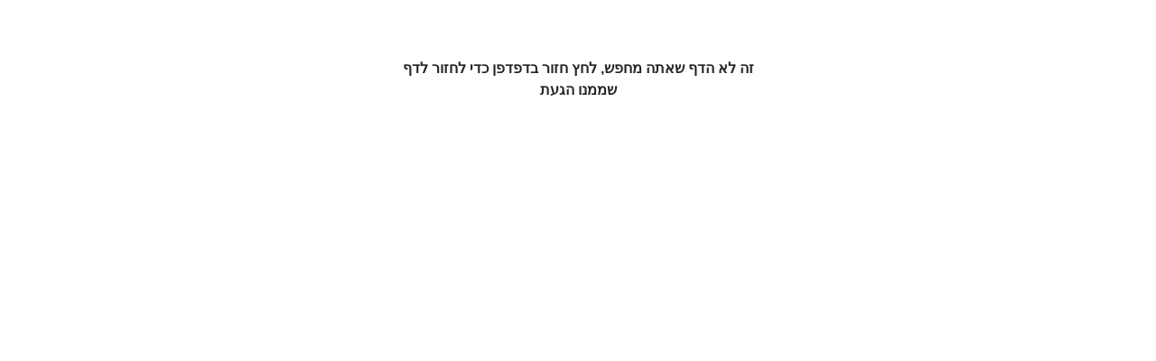

--- FILE ---
content_type: text/html; charset=utf-8
request_url: http://dimphone.konimbo.co.il/
body_size: 938
content:






<!DOCTYPE html PUBLIC "-//W3C//DTD XHTML 1.0 Transitional//EN"
       "http://www.w3.org/TR/xhtml1/DTD/xhtml1-transitional.dtd">
<html xmlns="http://www.w3.org/1999/xhtml" xml:lang="en" lang="en">
<head>
  <meta http-equiv="content-type" content="text/html; charset=UTF-8" />
  <title>זה לא הדף שאתה מחפש</title>
	<style type="text/css">
		body { background-color: #fff; color: #232629; text-align: center; font-family: arial, sans-serif; }
		div.dialog {
			width: 25em;
			padding: 0 4em;
			margin: 4em auto 0 auto;
		}
		h1 { font-size: 100%; color: #232629; line-height: 1.5em; }
		a			  { text-decoration:none; outline:none;color: #232629;}
    a:hover	{ text-decoration:underline;}
	</style>
</head>
<body>
  <div class="dialog">
    <h1>זה לא הדף שאתה מחפש, לחץ חזור בדפדפן כדי לחזור לדף שממנו הגעת</h1>
  </div>
</body>
</html>
